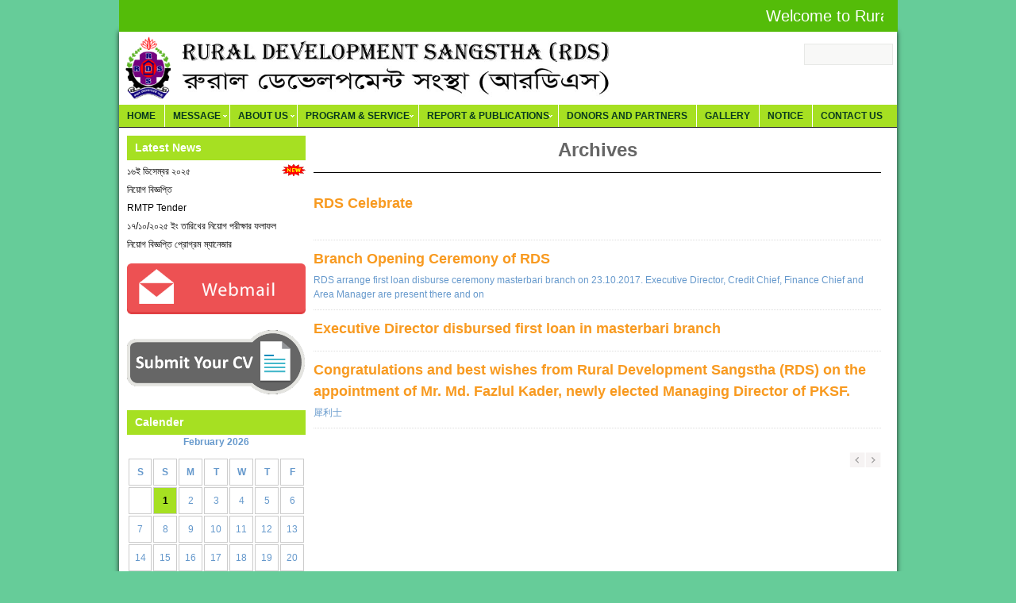

--- FILE ---
content_type: text/html; charset=UTF-8
request_url: https://www.rds-bd.org/category/activities/
body_size: 9880
content:
<!doctype html>
<html lang="en-US">
<head>
<meta charset="UTF-8" />
<meta name="viewport" content="width=device-width, initial-scale=1.0">
<link rel="stylesheet" type="text/css" media="all" href="https://www.rds-bd.org/wp-content/themes/royal-topaz/style.css" />
<link rel="pingback" href="https://www.rds-bd.org/xmlrpc.php" />	
<title>Microcredit Activities &#8211; Rural Development Sangstha (RDS)</title>
<meta name='robots' content='max-image-preview:large' />
<link rel="alternate" type="application/rss+xml" title="Rural Development Sangstha (RDS) &raquo; Microcredit Activities Category Feed" href="https://www.rds-bd.org/category/activities/feed/" />
<style id='wp-img-auto-sizes-contain-inline-css' type='text/css'>
img:is([sizes=auto i],[sizes^="auto," i]){contain-intrinsic-size:3000px 1500px}
/*# sourceURL=wp-img-auto-sizes-contain-inline-css */
</style>
<link rel='stylesheet' id='font-awesome-style-css' href='https://www.rds-bd.org/wp-content/themes/royal-topaz/font-awesome/css/font-awesome.min.css?ver=6.9' type='text/css' media='all' />
<style id='wp-emoji-styles-inline-css' type='text/css'>

	img.wp-smiley, img.emoji {
		display: inline !important;
		border: none !important;
		box-shadow: none !important;
		height: 1em !important;
		width: 1em !important;
		margin: 0 0.07em !important;
		vertical-align: -0.1em !important;
		background: none !important;
		padding: 0 !important;
	}
/*# sourceURL=wp-emoji-styles-inline-css */
</style>
<style id='wp-block-library-inline-css' type='text/css'>
:root{--wp-block-synced-color:#7a00df;--wp-block-synced-color--rgb:122,0,223;--wp-bound-block-color:var(--wp-block-synced-color);--wp-editor-canvas-background:#ddd;--wp-admin-theme-color:#007cba;--wp-admin-theme-color--rgb:0,124,186;--wp-admin-theme-color-darker-10:#006ba1;--wp-admin-theme-color-darker-10--rgb:0,107,160.5;--wp-admin-theme-color-darker-20:#005a87;--wp-admin-theme-color-darker-20--rgb:0,90,135;--wp-admin-border-width-focus:2px}@media (min-resolution:192dpi){:root{--wp-admin-border-width-focus:1.5px}}.wp-element-button{cursor:pointer}:root .has-very-light-gray-background-color{background-color:#eee}:root .has-very-dark-gray-background-color{background-color:#313131}:root .has-very-light-gray-color{color:#eee}:root .has-very-dark-gray-color{color:#313131}:root .has-vivid-green-cyan-to-vivid-cyan-blue-gradient-background{background:linear-gradient(135deg,#00d084,#0693e3)}:root .has-purple-crush-gradient-background{background:linear-gradient(135deg,#34e2e4,#4721fb 50%,#ab1dfe)}:root .has-hazy-dawn-gradient-background{background:linear-gradient(135deg,#faaca8,#dad0ec)}:root .has-subdued-olive-gradient-background{background:linear-gradient(135deg,#fafae1,#67a671)}:root .has-atomic-cream-gradient-background{background:linear-gradient(135deg,#fdd79a,#004a59)}:root .has-nightshade-gradient-background{background:linear-gradient(135deg,#330968,#31cdcf)}:root .has-midnight-gradient-background{background:linear-gradient(135deg,#020381,#2874fc)}:root{--wp--preset--font-size--normal:16px;--wp--preset--font-size--huge:42px}.has-regular-font-size{font-size:1em}.has-larger-font-size{font-size:2.625em}.has-normal-font-size{font-size:var(--wp--preset--font-size--normal)}.has-huge-font-size{font-size:var(--wp--preset--font-size--huge)}.has-text-align-center{text-align:center}.has-text-align-left{text-align:left}.has-text-align-right{text-align:right}.has-fit-text{white-space:nowrap!important}#end-resizable-editor-section{display:none}.aligncenter{clear:both}.items-justified-left{justify-content:flex-start}.items-justified-center{justify-content:center}.items-justified-right{justify-content:flex-end}.items-justified-space-between{justify-content:space-between}.screen-reader-text{border:0;clip-path:inset(50%);height:1px;margin:-1px;overflow:hidden;padding:0;position:absolute;width:1px;word-wrap:normal!important}.screen-reader-text:focus{background-color:#ddd;clip-path:none;color:#444;display:block;font-size:1em;height:auto;left:5px;line-height:normal;padding:15px 23px 14px;text-decoration:none;top:5px;width:auto;z-index:100000}html :where(.has-border-color){border-style:solid}html :where([style*=border-top-color]){border-top-style:solid}html :where([style*=border-right-color]){border-right-style:solid}html :where([style*=border-bottom-color]){border-bottom-style:solid}html :where([style*=border-left-color]){border-left-style:solid}html :where([style*=border-width]){border-style:solid}html :where([style*=border-top-width]){border-top-style:solid}html :where([style*=border-right-width]){border-right-style:solid}html :where([style*=border-bottom-width]){border-bottom-style:solid}html :where([style*=border-left-width]){border-left-style:solid}html :where(img[class*=wp-image-]){height:auto;max-width:100%}:where(figure){margin:0 0 1em}html :where(.is-position-sticky){--wp-admin--admin-bar--position-offset:var(--wp-admin--admin-bar--height,0px)}@media screen and (max-width:600px){html :where(.is-position-sticky){--wp-admin--admin-bar--position-offset:0px}}

/*# sourceURL=wp-block-library-inline-css */
</style><style id='global-styles-inline-css' type='text/css'>
:root{--wp--preset--aspect-ratio--square: 1;--wp--preset--aspect-ratio--4-3: 4/3;--wp--preset--aspect-ratio--3-4: 3/4;--wp--preset--aspect-ratio--3-2: 3/2;--wp--preset--aspect-ratio--2-3: 2/3;--wp--preset--aspect-ratio--16-9: 16/9;--wp--preset--aspect-ratio--9-16: 9/16;--wp--preset--color--black: #000000;--wp--preset--color--cyan-bluish-gray: #abb8c3;--wp--preset--color--white: #ffffff;--wp--preset--color--pale-pink: #f78da7;--wp--preset--color--vivid-red: #cf2e2e;--wp--preset--color--luminous-vivid-orange: #ff6900;--wp--preset--color--luminous-vivid-amber: #fcb900;--wp--preset--color--light-green-cyan: #7bdcb5;--wp--preset--color--vivid-green-cyan: #00d084;--wp--preset--color--pale-cyan-blue: #8ed1fc;--wp--preset--color--vivid-cyan-blue: #0693e3;--wp--preset--color--vivid-purple: #9b51e0;--wp--preset--gradient--vivid-cyan-blue-to-vivid-purple: linear-gradient(135deg,rgb(6,147,227) 0%,rgb(155,81,224) 100%);--wp--preset--gradient--light-green-cyan-to-vivid-green-cyan: linear-gradient(135deg,rgb(122,220,180) 0%,rgb(0,208,130) 100%);--wp--preset--gradient--luminous-vivid-amber-to-luminous-vivid-orange: linear-gradient(135deg,rgb(252,185,0) 0%,rgb(255,105,0) 100%);--wp--preset--gradient--luminous-vivid-orange-to-vivid-red: linear-gradient(135deg,rgb(255,105,0) 0%,rgb(207,46,46) 100%);--wp--preset--gradient--very-light-gray-to-cyan-bluish-gray: linear-gradient(135deg,rgb(238,238,238) 0%,rgb(169,184,195) 100%);--wp--preset--gradient--cool-to-warm-spectrum: linear-gradient(135deg,rgb(74,234,220) 0%,rgb(151,120,209) 20%,rgb(207,42,186) 40%,rgb(238,44,130) 60%,rgb(251,105,98) 80%,rgb(254,248,76) 100%);--wp--preset--gradient--blush-light-purple: linear-gradient(135deg,rgb(255,206,236) 0%,rgb(152,150,240) 100%);--wp--preset--gradient--blush-bordeaux: linear-gradient(135deg,rgb(254,205,165) 0%,rgb(254,45,45) 50%,rgb(107,0,62) 100%);--wp--preset--gradient--luminous-dusk: linear-gradient(135deg,rgb(255,203,112) 0%,rgb(199,81,192) 50%,rgb(65,88,208) 100%);--wp--preset--gradient--pale-ocean: linear-gradient(135deg,rgb(255,245,203) 0%,rgb(182,227,212) 50%,rgb(51,167,181) 100%);--wp--preset--gradient--electric-grass: linear-gradient(135deg,rgb(202,248,128) 0%,rgb(113,206,126) 100%);--wp--preset--gradient--midnight: linear-gradient(135deg,rgb(2,3,129) 0%,rgb(40,116,252) 100%);--wp--preset--font-size--small: 13px;--wp--preset--font-size--medium: 20px;--wp--preset--font-size--large: 36px;--wp--preset--font-size--x-large: 42px;--wp--preset--spacing--20: 0.44rem;--wp--preset--spacing--30: 0.67rem;--wp--preset--spacing--40: 1rem;--wp--preset--spacing--50: 1.5rem;--wp--preset--spacing--60: 2.25rem;--wp--preset--spacing--70: 3.38rem;--wp--preset--spacing--80: 5.06rem;--wp--preset--shadow--natural: 6px 6px 9px rgba(0, 0, 0, 0.2);--wp--preset--shadow--deep: 12px 12px 50px rgba(0, 0, 0, 0.4);--wp--preset--shadow--sharp: 6px 6px 0px rgba(0, 0, 0, 0.2);--wp--preset--shadow--outlined: 6px 6px 0px -3px rgb(255, 255, 255), 6px 6px rgb(0, 0, 0);--wp--preset--shadow--crisp: 6px 6px 0px rgb(0, 0, 0);}:where(.is-layout-flex){gap: 0.5em;}:where(.is-layout-grid){gap: 0.5em;}body .is-layout-flex{display: flex;}.is-layout-flex{flex-wrap: wrap;align-items: center;}.is-layout-flex > :is(*, div){margin: 0;}body .is-layout-grid{display: grid;}.is-layout-grid > :is(*, div){margin: 0;}:where(.wp-block-columns.is-layout-flex){gap: 2em;}:where(.wp-block-columns.is-layout-grid){gap: 2em;}:where(.wp-block-post-template.is-layout-flex){gap: 1.25em;}:where(.wp-block-post-template.is-layout-grid){gap: 1.25em;}.has-black-color{color: var(--wp--preset--color--black) !important;}.has-cyan-bluish-gray-color{color: var(--wp--preset--color--cyan-bluish-gray) !important;}.has-white-color{color: var(--wp--preset--color--white) !important;}.has-pale-pink-color{color: var(--wp--preset--color--pale-pink) !important;}.has-vivid-red-color{color: var(--wp--preset--color--vivid-red) !important;}.has-luminous-vivid-orange-color{color: var(--wp--preset--color--luminous-vivid-orange) !important;}.has-luminous-vivid-amber-color{color: var(--wp--preset--color--luminous-vivid-amber) !important;}.has-light-green-cyan-color{color: var(--wp--preset--color--light-green-cyan) !important;}.has-vivid-green-cyan-color{color: var(--wp--preset--color--vivid-green-cyan) !important;}.has-pale-cyan-blue-color{color: var(--wp--preset--color--pale-cyan-blue) !important;}.has-vivid-cyan-blue-color{color: var(--wp--preset--color--vivid-cyan-blue) !important;}.has-vivid-purple-color{color: var(--wp--preset--color--vivid-purple) !important;}.has-black-background-color{background-color: var(--wp--preset--color--black) !important;}.has-cyan-bluish-gray-background-color{background-color: var(--wp--preset--color--cyan-bluish-gray) !important;}.has-white-background-color{background-color: var(--wp--preset--color--white) !important;}.has-pale-pink-background-color{background-color: var(--wp--preset--color--pale-pink) !important;}.has-vivid-red-background-color{background-color: var(--wp--preset--color--vivid-red) !important;}.has-luminous-vivid-orange-background-color{background-color: var(--wp--preset--color--luminous-vivid-orange) !important;}.has-luminous-vivid-amber-background-color{background-color: var(--wp--preset--color--luminous-vivid-amber) !important;}.has-light-green-cyan-background-color{background-color: var(--wp--preset--color--light-green-cyan) !important;}.has-vivid-green-cyan-background-color{background-color: var(--wp--preset--color--vivid-green-cyan) !important;}.has-pale-cyan-blue-background-color{background-color: var(--wp--preset--color--pale-cyan-blue) !important;}.has-vivid-cyan-blue-background-color{background-color: var(--wp--preset--color--vivid-cyan-blue) !important;}.has-vivid-purple-background-color{background-color: var(--wp--preset--color--vivid-purple) !important;}.has-black-border-color{border-color: var(--wp--preset--color--black) !important;}.has-cyan-bluish-gray-border-color{border-color: var(--wp--preset--color--cyan-bluish-gray) !important;}.has-white-border-color{border-color: var(--wp--preset--color--white) !important;}.has-pale-pink-border-color{border-color: var(--wp--preset--color--pale-pink) !important;}.has-vivid-red-border-color{border-color: var(--wp--preset--color--vivid-red) !important;}.has-luminous-vivid-orange-border-color{border-color: var(--wp--preset--color--luminous-vivid-orange) !important;}.has-luminous-vivid-amber-border-color{border-color: var(--wp--preset--color--luminous-vivid-amber) !important;}.has-light-green-cyan-border-color{border-color: var(--wp--preset--color--light-green-cyan) !important;}.has-vivid-green-cyan-border-color{border-color: var(--wp--preset--color--vivid-green-cyan) !important;}.has-pale-cyan-blue-border-color{border-color: var(--wp--preset--color--pale-cyan-blue) !important;}.has-vivid-cyan-blue-border-color{border-color: var(--wp--preset--color--vivid-cyan-blue) !important;}.has-vivid-purple-border-color{border-color: var(--wp--preset--color--vivid-purple) !important;}.has-vivid-cyan-blue-to-vivid-purple-gradient-background{background: var(--wp--preset--gradient--vivid-cyan-blue-to-vivid-purple) !important;}.has-light-green-cyan-to-vivid-green-cyan-gradient-background{background: var(--wp--preset--gradient--light-green-cyan-to-vivid-green-cyan) !important;}.has-luminous-vivid-amber-to-luminous-vivid-orange-gradient-background{background: var(--wp--preset--gradient--luminous-vivid-amber-to-luminous-vivid-orange) !important;}.has-luminous-vivid-orange-to-vivid-red-gradient-background{background: var(--wp--preset--gradient--luminous-vivid-orange-to-vivid-red) !important;}.has-very-light-gray-to-cyan-bluish-gray-gradient-background{background: var(--wp--preset--gradient--very-light-gray-to-cyan-bluish-gray) !important;}.has-cool-to-warm-spectrum-gradient-background{background: var(--wp--preset--gradient--cool-to-warm-spectrum) !important;}.has-blush-light-purple-gradient-background{background: var(--wp--preset--gradient--blush-light-purple) !important;}.has-blush-bordeaux-gradient-background{background: var(--wp--preset--gradient--blush-bordeaux) !important;}.has-luminous-dusk-gradient-background{background: var(--wp--preset--gradient--luminous-dusk) !important;}.has-pale-ocean-gradient-background{background: var(--wp--preset--gradient--pale-ocean) !important;}.has-electric-grass-gradient-background{background: var(--wp--preset--gradient--electric-grass) !important;}.has-midnight-gradient-background{background: var(--wp--preset--gradient--midnight) !important;}.has-small-font-size{font-size: var(--wp--preset--font-size--small) !important;}.has-medium-font-size{font-size: var(--wp--preset--font-size--medium) !important;}.has-large-font-size{font-size: var(--wp--preset--font-size--large) !important;}.has-x-large-font-size{font-size: var(--wp--preset--font-size--x-large) !important;}
/*# sourceURL=global-styles-inline-css */
</style>

<style id='classic-theme-styles-inline-css' type='text/css'>
/*! This file is auto-generated */
.wp-block-button__link{color:#fff;background-color:#32373c;border-radius:9999px;box-shadow:none;text-decoration:none;padding:calc(.667em + 2px) calc(1.333em + 2px);font-size:1.125em}.wp-block-file__button{background:#32373c;color:#fff;text-decoration:none}
/*# sourceURL=/wp-includes/css/classic-themes.min.css */
</style>
<link rel='stylesheet' id='contact-form-7-css' href='https://www.rds-bd.org/wp-content/plugins/contact-form-7/includes/css/styles.css?ver=6.1.4' type='text/css' media='all' />
<script type="text/javascript" src="https://www.rds-bd.org/wp-includes/js/jquery/jquery.min.js?ver=3.7.1" id="jquery-core-js"></script>
<script type="text/javascript" src="https://www.rds-bd.org/wp-includes/js/jquery/jquery-migrate.min.js?ver=3.4.1" id="jquery-migrate-js"></script>
<link rel="https://api.w.org/" href="https://www.rds-bd.org/wp-json/" /><link rel="alternate" title="JSON" type="application/json" href="https://www.rds-bd.org/wp-json/wp/v2/categories/1" /><link rel="EditURI" type="application/rsd+xml" title="RSD" href="https://www.rds-bd.org/xmlrpc.php?rsd" />
<style type="text/css">.header_body {background-color: #EAF2FE;}.fix_body {background-color: #54bc09;}.scrollingtext a, .scrollingtext a:link, .scrollingtext a:visited, .message {color: #ffffff;}.footer_body {background-color: #0ABEFF;}</style><style type="text/css">.new_tracker {display: block;margin-top: -40px;}.header {margin-top: 40px;</style><style type="text/css">.fix_body{width: 945px; margin: 0 auto;}</style><link rel="icon" href="https://www.rds-bd.org/wp-content/uploads/2023/07/cropped-RDS-FAV-1-32x32.png" sizes="32x32" />
<link rel="icon" href="https://www.rds-bd.org/wp-content/uploads/2023/07/cropped-RDS-FAV-1-192x192.png" sizes="192x192" />
<link rel="apple-touch-icon" href="https://www.rds-bd.org/wp-content/uploads/2023/07/cropped-RDS-FAV-1-180x180.png" />
<meta name="msapplication-TileImage" content="https://www.rds-bd.org/wp-content/uploads/2023/07/cropped-RDS-FAV-1-270x270.png" />
		<style type="text/css" id="wp-custom-css">
			#customers {
  font-family: Arial, Helvetica, sans-serif;
  border-collapse: collapse;
  width: 100%;
}

#customers td, #customers th {
  border: 1px solid #ddd;
  padding: 5px;
}

#customers tr:nth-child(even){background-color: #f2f2f2;}

#customers tr:hover {background-color: #ddd;}

#customers th {
  padding-top: 12px;
  padding-bottom: 12px;
  text-align: left;
  background-color: #04AA6D;
  color: white;
}		</style>
		</head>

<body class="archive category category-activities category-1 wp-theme-royal-topaz">
<div class="new_tracker">
<div class="fix_top">
<div class="fix_body">
<div id="scroller">	<div class="scrollingtext">		<span class="message">		Welcome to Rural Development Sangstha (RDS) 		</span>		</div></div><script type="text/javascript">jQuery(document).ready(function() {    //this is the useful function to scroll a text inside an element...    function startScrolling(scroller_obj, velocity, start_from) {        //bind animation  inside the scroller element        scroller_obj.bind('marquee', function (event, c) {            //text to scroll            var ob = jQuery(this);            //scroller width            var sw = parseInt(ob.parent().width());                        //text width            var tw = parseInt(ob.width());            tw = tw - 10;            //text left position relative to the offset parent            var tl = parseInt(ob.position().left);            //velocity converted to calculate duration            var v = velocity > 0 && velocity < 100 ? (100 - velocity) * 1000 : 5000;            //same velocity for different text's length in relation with duration            var dr = (v * tw / sw) + v;                                    //is it scrolling from right or left?            switch (start_from) {                case 'right':                    //is it the first time?                    if (typeof c == 'undefined') {                        //if yes, start from the absolute right                        ob.css({                            left: (sw - 10)                        });                        sw = -tw;                    } else {                        //else calculate destination position                        sw = tl - (tw + sw);                    };                    break;                default:                    if (typeof c == 'undefined') {                        //start from the absolute left                        ob.css({                            left: -tw                        });                    } else {                        //else calculate destination position                        sw += tl + tw;                    };            }            //attach animation to scroller element and start it by a trigger            ob.animate({                left: sw            }, {                duration: dr,                easing: 'linear',                complete: function () {                                        ob.trigger('marquee');                },                step: function () {                    // check if scroller limits are reached                    if (start_from == 'right') {                        if (parseInt(ob.position().left) < -parseInt(ob.width())) {                            //we need to stop and restart animation                            ob.stop();                            ob.trigger('marquee');                        };                    } else {                        if (parseInt(ob.position().left) > parseInt(ob.parent().width())) {                            ob.stop();                            ob.trigger('marquee');                        };                    };                }            });        }).trigger('marquee');        //pause scrolling animation on mouse over        scroller_obj.mouseover(function () {            jQuery(this).stop();        });        //resume scrolling animation on mouse out        scroller_obj.mouseout(function () {            jQuery(this).trigger('marquee', ['resume']);        });    };    //the main app starts here...    //settings to pass to function    var scroller = jQuery('.scrollingtext'); // element(s) to scroll    var scrolling_velocity = 80; // 1-99    var scrolling_from = 'right'; // 'right' or 'left'    //call the function and start to scroll..    startScrolling(scroller, scrolling_velocity, scrolling_from);});</script></div>
</div>
</div>

<div id="wrapper">

<!-- HEADER -->
<div class="header wrap">
  	<div class="inner">
		<a class="logo" href="https://www.rds-bd.org"><img src="		https://www.rds-bd.org/wp-content/uploads/2014/04/rds-banner.png" alt="">
		</a>

		<div class="search_box">
		 <form role="search" method="get" id="searchform" class="searchform" action="https://www.rds-bd.org/">
				<div>
					<label class="screen-reader-text" for="s">Search for:</label>
					<input type="text" value="" name="s" id="s" />
					<input type="submit" id="searchsubmit" value="Search" />
				</div>
			</form> 
		</div>			 			
 	</div>
</div>
<!-- //HEADER -->

<!-- MAIN NAVIGATION -->
<nav>
<div class="rt-mainnav wrap">  	
  <div class="main">
    <div class="inner">
		<div class="menu-main-menu-container"><ul id="royalmenu" class="rt-cssmenu"><li id="menu-item-11" class="menu-item menu-item-type-custom menu-item-object-custom menu-item-home menu-item-11"><a href="https://www.rds-bd.org/">Home</a></li>
<li id="menu-item-2543" class="menu-item menu-item-type-post_type menu-item-object-page menu-item-has-children menu-item-2543"><a href="https://www.rds-bd.org/message-from-ed/">Message</a>
<ul class="sub-menu">
	<li id="menu-item-187" class="menu-item menu-item-type-post_type menu-item-object-page menu-item-187"><a href="https://www.rds-bd.org/message-from-ed/">Message from Founder &amp; Executive Director</a></li>
</ul>
</li>
<li id="menu-item-12" class="menu-item menu-item-type-post_type menu-item-object-page menu-item-has-children menu-item-12"><a href="https://www.rds-bd.org/about-us/">About Us</a>
<ul class="sub-menu">
	<li id="menu-item-29" class="menu-item menu-item-type-post_type menu-item-object-page menu-item-29"><a href="https://www.rds-bd.org/legal-status/">Legal Status</a></li>
	<li id="menu-item-30" class="menu-item menu-item-type-post_type menu-item-object-page menu-item-30"><a href="https://www.rds-bd.org/about-us/">Background</a></li>
	<li id="menu-item-28" class="menu-item menu-item-type-post_type menu-item-object-page menu-item-28"><a href="https://www.rds-bd.org/vision-mission/">Vision, Mission &#038; Goal</a></li>
	<li id="menu-item-86" class="menu-item menu-item-type-post_type menu-item-object-page menu-item-86"><a href="https://www.rds-bd.org/existing-working-area/">Working Area</a></li>
	<li id="menu-item-90" class="menu-item menu-item-type-post_type menu-item-object-page menu-item-90"><a href="https://www.rds-bd.org/organogram/">Organogram</a></li>
	<li id="menu-item-88" class="menu-item menu-item-type-post_type menu-item-object-page menu-item-88"><a href="https://www.rds-bd.org/management/">Management</a></li>
	<li id="menu-item-563" class="menu-item menu-item-type-post_type menu-item-object-page menu-item-563"><a href="https://www.rds-bd.org/?page_id=561">Our Branches</a></li>
	<li id="menu-item-199" class="menu-item menu-item-type-post_type menu-item-object-page menu-item-199"><a href="https://www.rds-bd.org/staff-details/">Staff Details</a></li>
</ul>
</li>
<li id="menu-item-91" class="menu-item menu-item-type-custom menu-item-object-custom menu-item-has-children menu-item-91"><a href="#">Program &#038; Service</a>
<ul class="sub-menu">
	<li id="menu-item-92" class="menu-item menu-item-type-custom menu-item-object-custom menu-item-has-children menu-item-92"><a href="#">Ongoing</a>
	<ul class="sub-menu">
		<li id="menu-item-113" class="menu-item menu-item-type-post_type menu-item-object-page menu-item-113"><a href="https://www.rds-bd.org/microcredit/">MICROCREDIT</a></li>
		<li id="menu-item-184" class="menu-item menu-item-type-post_type menu-item-object-page menu-item-184"><a href="https://www.rds-bd.org/enrich/">ENRICH</a></li>
		<li id="menu-item-727" class="menu-item menu-item-type-post_type menu-item-object-page menu-item-727"><a href="https://www.rds-bd.org/housing-programe/">HOUSING PROGRAME</a></li>
		<li id="menu-item-492" class="menu-item menu-item-type-post_type menu-item-object-page menu-item-492"><a href="https://www.rds-bd.org/helth/">HSP</a></li>
		<li id="menu-item-1983" class="menu-item menu-item-type-post_type menu-item-object-page menu-item-1983"><a href="https://www.rds-bd.org/bdwash-project/">BDWash Project</a></li>
		<li id="menu-item-1275" class="menu-item menu-item-type-post_type menu-item-object-page menu-item-1275"><a href="https://www.rds-bd.org/probin-project/">PROBIN KORMOSUCHI</a></li>
		<li id="menu-item-2061" class="menu-item menu-item-type-post_type menu-item-object-page menu-item-2061"><a href="https://www.rds-bd.org/raise/">RAISE</a></li>
	</ul>
</li>
	<li id="menu-item-107" class="menu-item menu-item-type-post_type menu-item-object-page menu-item-107"><a href="https://www.rds-bd.org/phase-out-program/">Phase Out Program</a></li>
</ul>
</li>
<li id="menu-item-118" class="menu-item menu-item-type-custom menu-item-object-custom menu-item-has-children menu-item-118"><a href="#">Report &#038; Publications</a>
<ul class="sub-menu">
	<li id="menu-item-121" class="menu-item menu-item-type-post_type menu-item-object-page menu-item-121"><a href="https://www.rds-bd.org/brushier/">Brushier</a></li>
	<li id="menu-item-125" class="menu-item menu-item-type-post_type menu-item-object-page menu-item-125"><a href="https://www.rds-bd.org/profile/">Profile</a></li>
	<li id="menu-item-129" class="menu-item menu-item-type-post_type menu-item-object-page menu-item-129"><a href="https://www.rds-bd.org/annual-report/">Annual Report</a></li>
	<li id="menu-item-128" class="menu-item menu-item-type-post_type menu-item-object-page menu-item-128"><a href="https://www.rds-bd.org/audit-report/">Audit Report</a></li>
	<li id="menu-item-260" class="menu-item menu-item-type-post_type menu-item-object-page menu-item-260"><a href="https://www.rds-bd.org/publication/">Publication</a></li>
</ul>
</li>
<li id="menu-item-117" class="menu-item menu-item-type-post_type menu-item-object-page menu-item-117"><a href="https://www.rds-bd.org/donors-and-partners/">Donors and Partners</a></li>
<li id="menu-item-133" class="menu-item menu-item-type-post_type menu-item-object-page menu-item-133"><a href="https://www.rds-bd.org/gallery/">Gallery</a></li>
<li id="menu-item-719" class="menu-item menu-item-type-post_type menu-item-object-page menu-item-719"><a href="https://www.rds-bd.org/notice-news/">Notice</a></li>
<li id="menu-item-16" class="menu-item menu-item-type-post_type menu-item-object-page menu-item-16"><a href="https://www.rds-bd.org/contact-us/">Contact Us</a></li>
</ul></div>		
	 </div>
	</div>
</div>
</nav>
<!-- //MAIN NAVIGATION -->
<div class="fix">
<div class="mainbody">
	<div class="inner">

				<h1 class="archives-title">
					Archives
				</h1>
        	
		<div class="archives_post">
		<h2><a href="https://www.rds-bd.org/women-development-fair-2018-2/">RDS Celebrate</a></h2>
			﻿
		</div>
        	
		<div class="archives_post">
		<h2><a href="https://www.rds-bd.org/pksf-developmennt-fair-2017/">Branch Opening Ceremony of RDS</a></h2>
			RDS arrange first loan disburse ceremony masterbari branch on 23.10.2017. Executive Director, Credit Chief, Finance Chief and Area Manager are present there and on
		</div>
        	
		<div class="archives_post">
		<h2><a href="https://www.rds-bd.org/recent-news/">Executive Director disbursed first loan in masterbari branch</a></h2>
			
		</div>
        	
		<div class="archives_post">
		<h2><a href="https://www.rds-bd.org/welcome/">Congratulations and best wishes from Rural Development Sangstha (RDS) on the appointment of Mr. Md. Fazlul Kader, newly elected Managing Director of PKSF.</a></h2>
			﻿犀利士
		</div>
    
	
				<div class="pager_nav">    
				    
				<span class="previous"><span>&laquo; Previous Page</span></span>    
				<span class="next"><span >Next Page &raquo;</span></span>   
				</div>  
	</div>
</div>
<div class="sidebar">
<div class="widget-container">
<h3 class="widget-title">Latest News</h3>
	<ul>
						<li><a href="https://www.rds-bd.org/?news=%e0%a7%a7%e0%a7%ac%e0%a6%87-%e0%a6%a1%e0%a6%bf%e0%a6%b8%e0%a7%87%e0%a6%ae%e0%a7%8d%e0%a6%ac%e0%a6%b0-%e0%a7%a8%e0%a7%a6%e0%a7%a8%e0%a7%ab">১৬ই ডিসেম্বর ২০২৫</a></li>
				<li><a href="https://www.rds-bd.org/?news=%e0%a6%a8%e0%a6%bf%e0%a7%9f%e0%a7%8b%e0%a6%97-%e0%a6%ac%e0%a6%bf%e0%a6%9c%e0%a7%8d%e0%a6%9e%e0%a6%aa%e0%a7%8d%e0%a6%a4%e0%a6%bf">নিয়োগ বিজ্ঞপ্তি</a></li>
				<li><a href="https://www.rds-bd.org/?news=rmtp-tender">RMTP Tender</a></li>
				<li><a href="https://www.rds-bd.org/?news=%e0%a7%a7%e0%a7%ad-%e0%a7%a7%e0%a7%a6-%e0%a7%a8%e0%a7%a6%e0%a7%a8%e0%a7%ab-%e0%a6%87%e0%a6%82-%e0%a6%a4%e0%a6%be%e0%a6%b0%e0%a6%bf%e0%a6%96%e0%a7%87%e0%a6%b0-%e0%a6%a8%e0%a6%bf%e0%a7%9f%e0%a7%8b">১৭/১০/২০২৫ ইং তারিখের নিয়োগ পরীক্ষার ফলাফল</a></li>
				<li><a href="https://www.rds-bd.org/?news=%e0%a6%a8%e0%a6%bf%e0%a7%9f%e0%a7%8b%e0%a6%97-%e0%a6%ac%e0%a6%bf%e0%a6%9c%e0%a7%8d%e0%a6%9e%e0%a6%aa%e0%a7%8d%e0%a6%a4%e0%a6%bf-%e0%a6%aa%e0%a6%bf%e0%a6%8f%e0%a6%ae">নিয়োগ বিজ্ঞপ্তি প্রোগ্রম ম্যানেজার</a></li>
				
	</ul>
</div>



<div class="widget-container">			<div class="textwidget"><a href="https://www.rds-bd.org/webmail/" target="_blank"><img src="https://www.rds-bd.org/wp-content/uploads/2017/01/webmail.png" alt="Webmail" /></a></div>
		</div><div class="widget-container">			<div class="textwidget"><a href="https://www.rds-bd.org/cv/"><img src="https://www.rds-bd.org/wp-content/uploads/2021/11/submityourcv.png" alt="CV" /></a></div>
		</div><div class="widget-container"><h3 class="widget-title">Calender</h3><div id="calendar_wrap" class="calendar_wrap"><table id="wp-calendar" class="wp-calendar-table">
	<caption>February 2026</caption>
	<thead>
	<tr>
		<th scope="col" aria-label="Saturday">S</th>
		<th scope="col" aria-label="Sunday">S</th>
		<th scope="col" aria-label="Monday">M</th>
		<th scope="col" aria-label="Tuesday">T</th>
		<th scope="col" aria-label="Wednesday">W</th>
		<th scope="col" aria-label="Thursday">T</th>
		<th scope="col" aria-label="Friday">F</th>
	</tr>
	</thead>
	<tbody>
	<tr>
		<td colspan="1" class="pad">&nbsp;</td><td id="today">1</td><td>2</td><td>3</td><td>4</td><td>5</td><td>6</td>
	</tr>
	<tr>
		<td>7</td><td>8</td><td>9</td><td>10</td><td>11</td><td>12</td><td>13</td>
	</tr>
	<tr>
		<td>14</td><td>15</td><td>16</td><td>17</td><td>18</td><td>19</td><td>20</td>
	</tr>
	<tr>
		<td>21</td><td>22</td><td>23</td><td>24</td><td>25</td><td>26</td><td>27</td>
	</tr>
	<tr>
		<td>28</td>
		<td class="pad" colspan="6">&nbsp;</td>
	</tr>
	</tbody>
	</table><nav aria-label="Previous and next months" class="wp-calendar-nav">
		<span class="wp-calendar-nav-prev"><a href="https://www.rds-bd.org/2021/10/">&laquo; Oct</a></span>
		<span class="pad">&nbsp;</span>
		<span class="wp-calendar-nav-next">&nbsp;</span>
	</nav></div></div><div class="widget-container">
<h3 class="widget-title center">Last Update: Dec 15, 2024</h3>
</div>
</div>
</div><!-- FOOTER --><div class="footer wrap">		<div class="inner">			<p class="copyright">			&copy; 2014-2025 Rural Development Sangstha (RDS), All Rights Reserved.						</p>			<p class="develop">Designed &amp; Developed By <a href="http://www.royaltechbd.com/" target="_blank" class="mainlevel-nav">Royal Technologies</a></p>					</div></div></div><script type="speculationrules">
{"prefetch":[{"source":"document","where":{"and":[{"href_matches":"/*"},{"not":{"href_matches":["/wp-*.php","/wp-admin/*","/wp-content/uploads/*","/wp-content/*","/wp-content/plugins/*","/wp-content/themes/royal-topaz/*","/*\\?(.+)"]}},{"not":{"selector_matches":"a[rel~=\"nofollow\"]"}},{"not":{"selector_matches":".no-prefetch, .no-prefetch a"}}]},"eagerness":"conservative"}]}
</script>
<script type="text/javascript" src="https://www.rds-bd.org/wp-includes/js/dist/hooks.min.js?ver=dd5603f07f9220ed27f1" id="wp-hooks-js"></script>
<script type="text/javascript" src="https://www.rds-bd.org/wp-includes/js/dist/i18n.min.js?ver=c26c3dc7bed366793375" id="wp-i18n-js"></script>
<script type="text/javascript" id="wp-i18n-js-after">
/* <![CDATA[ */
wp.i18n.setLocaleData( { 'text direction\u0004ltr': [ 'ltr' ] } );
//# sourceURL=wp-i18n-js-after
/* ]]> */
</script>
<script type="text/javascript" src="https://www.rds-bd.org/wp-content/plugins/contact-form-7/includes/swv/js/index.js?ver=6.1.4" id="swv-js"></script>
<script type="text/javascript" id="contact-form-7-js-before">
/* <![CDATA[ */
var wpcf7 = {
    "api": {
        "root": "https:\/\/www.rds-bd.org\/wp-json\/",
        "namespace": "contact-form-7\/v1"
    }
};
//# sourceURL=contact-form-7-js-before
/* ]]> */
</script>
<script type="text/javascript" src="https://www.rds-bd.org/wp-content/plugins/contact-form-7/includes/js/index.js?ver=6.1.4" id="contact-form-7-js"></script>
<script id="wp-emoji-settings" type="application/json">
{"baseUrl":"https://s.w.org/images/core/emoji/17.0.2/72x72/","ext":".png","svgUrl":"https://s.w.org/images/core/emoji/17.0.2/svg/","svgExt":".svg","source":{"concatemoji":"https://www.rds-bd.org/wp-includes/js/wp-emoji-release.min.js?ver=6.9"}}
</script>
<script type="module">
/* <![CDATA[ */
/*! This file is auto-generated */
const a=JSON.parse(document.getElementById("wp-emoji-settings").textContent),o=(window._wpemojiSettings=a,"wpEmojiSettingsSupports"),s=["flag","emoji"];function i(e){try{var t={supportTests:e,timestamp:(new Date).valueOf()};sessionStorage.setItem(o,JSON.stringify(t))}catch(e){}}function c(e,t,n){e.clearRect(0,0,e.canvas.width,e.canvas.height),e.fillText(t,0,0);t=new Uint32Array(e.getImageData(0,0,e.canvas.width,e.canvas.height).data);e.clearRect(0,0,e.canvas.width,e.canvas.height),e.fillText(n,0,0);const a=new Uint32Array(e.getImageData(0,0,e.canvas.width,e.canvas.height).data);return t.every((e,t)=>e===a[t])}function p(e,t){e.clearRect(0,0,e.canvas.width,e.canvas.height),e.fillText(t,0,0);var n=e.getImageData(16,16,1,1);for(let e=0;e<n.data.length;e++)if(0!==n.data[e])return!1;return!0}function u(e,t,n,a){switch(t){case"flag":return n(e,"\ud83c\udff3\ufe0f\u200d\u26a7\ufe0f","\ud83c\udff3\ufe0f\u200b\u26a7\ufe0f")?!1:!n(e,"\ud83c\udde8\ud83c\uddf6","\ud83c\udde8\u200b\ud83c\uddf6")&&!n(e,"\ud83c\udff4\udb40\udc67\udb40\udc62\udb40\udc65\udb40\udc6e\udb40\udc67\udb40\udc7f","\ud83c\udff4\u200b\udb40\udc67\u200b\udb40\udc62\u200b\udb40\udc65\u200b\udb40\udc6e\u200b\udb40\udc67\u200b\udb40\udc7f");case"emoji":return!a(e,"\ud83e\u1fac8")}return!1}function f(e,t,n,a){let r;const o=(r="undefined"!=typeof WorkerGlobalScope&&self instanceof WorkerGlobalScope?new OffscreenCanvas(300,150):document.createElement("canvas")).getContext("2d",{willReadFrequently:!0}),s=(o.textBaseline="top",o.font="600 32px Arial",{});return e.forEach(e=>{s[e]=t(o,e,n,a)}),s}function r(e){var t=document.createElement("script");t.src=e,t.defer=!0,document.head.appendChild(t)}a.supports={everything:!0,everythingExceptFlag:!0},new Promise(t=>{let n=function(){try{var e=JSON.parse(sessionStorage.getItem(o));if("object"==typeof e&&"number"==typeof e.timestamp&&(new Date).valueOf()<e.timestamp+604800&&"object"==typeof e.supportTests)return e.supportTests}catch(e){}return null}();if(!n){if("undefined"!=typeof Worker&&"undefined"!=typeof OffscreenCanvas&&"undefined"!=typeof URL&&URL.createObjectURL&&"undefined"!=typeof Blob)try{var e="postMessage("+f.toString()+"("+[JSON.stringify(s),u.toString(),c.toString(),p.toString()].join(",")+"));",a=new Blob([e],{type:"text/javascript"});const r=new Worker(URL.createObjectURL(a),{name:"wpTestEmojiSupports"});return void(r.onmessage=e=>{i(n=e.data),r.terminate(),t(n)})}catch(e){}i(n=f(s,u,c,p))}t(n)}).then(e=>{for(const n in e)a.supports[n]=e[n],a.supports.everything=a.supports.everything&&a.supports[n],"flag"!==n&&(a.supports.everythingExceptFlag=a.supports.everythingExceptFlag&&a.supports[n]);var t;a.supports.everythingExceptFlag=a.supports.everythingExceptFlag&&!a.supports.flag,a.supports.everything||((t=a.source||{}).concatemoji?r(t.concatemoji):t.wpemoji&&t.twemoji&&(r(t.twemoji),r(t.wpemoji)))});
//# sourceURL=https://www.rds-bd.org/wp-includes/js/wp-emoji-loader.min.js
/* ]]> */
</script>
<!-- slicknav -->	<script src="https://www.rds-bd.org/wp-content/themes/royal-topaz/js/jquery.slicknav.js"></script><script type="text/javascript">jQuery.noConflict();	jQuery(document).ready(function(){		jQuery('#royalmenu').slicknav();	});</script><!-- slicknav End--><!-- Camera Slider Start--><link rel="stylesheet" href="https://www.rds-bd.org/wp-content/themes/royal-topaz/includes/camera-slide/camera.css" type="text/css" media="all" /><script type='text/javascript' src='https://www.rds-bd.org/wp-content/themes/royal-topaz/includes/camera-slide/jquery.mobile.customized.min.js'></script><script type='text/javascript' src='https://www.rds-bd.org/wp-content/themes/royal-topaz/includes/camera-slide/jquery.easing.1.3.js'></script> <script type='text/javascript' src='https://www.rds-bd.org/wp-content/themes/royal-topaz/includes/camera-slide/camera.js'></script>   <script type="text/javascript">jQuery.noConflict();(function( $ ) {	jQuery(function() {		// code using $ as alias to jQuery		jQuery("#camera_wrap_1").camera({			height: "30.6122448979592%",			pagination: false,			thumbnails: false,		});		// code using $ as alias to jQuery	});})(jQuery);</script><script defer src="https://static.cloudflareinsights.com/beacon.min.js/vcd15cbe7772f49c399c6a5babf22c1241717689176015" integrity="sha512-ZpsOmlRQV6y907TI0dKBHq9Md29nnaEIPlkf84rnaERnq6zvWvPUqr2ft8M1aS28oN72PdrCzSjY4U6VaAw1EQ==" data-cf-beacon='{"version":"2024.11.0","token":"7adf58f247e6422aacd7d4ffab349917","r":1,"server_timing":{"name":{"cfCacheStatus":true,"cfEdge":true,"cfExtPri":true,"cfL4":true,"cfOrigin":true,"cfSpeedBrain":true},"location_startswith":null}}' crossorigin="anonymous"></script>
</body></html>

--- FILE ---
content_type: text/css
request_url: https://www.rds-bd.org/wp-content/themes/royal-topaz/style.css
body_size: 3418
content:
/*
Theme Name: Royal Topaz
Theme URI: http://royaltradebd.com
Author: SM Mehdi Akram
Author URI: http://shamokaldarpon.com
Description: Custom University Theme
Version: 2017.01.24
License: GNU General Public License v2 or later
License URI: http://www.gnu.org/licenses/gpl-2.0.html
*/

*{margin:0; padding:0;}
body {background: #66CC99;	color: #6699CC;	font-family: Arial, Helvetica, sans-serif;	line-height: 1.5;	font-size: 12px;}
a {	color: #F89A20;	text-decoration: none;}
a:hover, a:active, a:focus {	text-decoration: none;}
a img {border: none;}
img {margin: 0;	padding: 0; max-width: 100%;}
.fix{overflow:hidden;}
.center {text-align: center;}


/* Main Layout */
#wrapper {box-shadow: 0 0 6px #222222;  margin: 30px auto 0;  max-width: 980px; width: 98%; background: #fff;}
.wrap {clear: both;	width: 100%;}
.inner {padding: 0 20px 0 0; overflow: hidden;}
.mainbody {float: right; width: 75%; margin-bottom: 10px;margin-top: 10px;}
.fullwidth {width: 100%!important;}
.sidebar{	float: left;width: 25%; margin-bottom: 10px;margin-top: 10px;}

/* News Scroller */
.new_tracker {position: fixed; width: 100%;overflow: hidden;height: 40px;}
.fix_top{position: absolute; width: 100%;}
.fix_body{position: relative; padding: 6px 18px;margin: 0 auto;}
#scroller {  height: 40px !important;    line-height:28px;    overflow: hidden;    position: relative;}
.scrollingtext {   white-space:nowrap;    position:absolute;    font-size: 20px; }
.scrollingtext a, .scrollingtext a:link, .scrollingtext a:visited { font-size: 20px;}
.message{padding:0 5px;}
.new_tracker {  margin-top: -66px;  overflow: hidden;  padding: 0px 0px;  position: fixed;  width: 100%;  z-index: 10000;}
.header { margin-bottom: 2px;  margin-top: 66px;}

/* Header  */
.header {line-height: normal;	margin-top: 10px;	padding: 5px 0 5px 0;	position: relative;	z-index: 999;}
.header .inner {background: #fff;	height: 80px;	padding: 0 5px;}
.logo img {max-width: 100%; max-height: 100%; height: auto;}
/* Search */
.search_box {margin-top: 10px; font-size: 12px;	float:right; z-index: 1;}
.search_box #searchform input#s {background: #F8F8F7; padding: 5px; border: 1px solid #E7E8E6; color: #green;	margin: 0;	width: 100px;-webkit-transition: all 0.7s ease 0s;-moz-transition: all 0.7s ease 0s;-o-transition: all 0.7s ease 0s;transition: all 0.7s ease 0s;}
.search_box #searchform input#s:focus{width: 215px;}
.search_box #searchform .screen-reader-text, 
.search_box #searchform #searchsubmit{ display: none;}

.newtracker{background: #A5A5A5;height: 30px;}



/* MAIN NAVIGATION */
.rt-mainnav {background:#222;margin: 0;	padding: 0;	position: relative;	z-index: 99;height: 29px;}
.rt-mainnav .main {position: relative;}
.rt-mainnav .inner {	background: #A6E022;	padding: 0;}
.rt-mainnav a, .rt-subnav a {	line-height: normal;	outline: none;}
.rt-cssmenu {margin: 0; /* all lists */	padding: 0;}
.rt-cssmenu ul {	margin: 0; /* all lists */	padding: 0;}
.rt-cssmenu li {	float: left;	display: block;	padding: 0 1px 0 0;	margin: 0;	background: none; border-right: 1px solid #FFF;}
.rt-cssmenu li:last-child {border-right: 0px solid #FFF;}
.rt-cssmenu li ul {	width: 16.4em;	position: absolute; 	z-index: 99;	left: -99999px; 	height: auto;	w\idth: 15.9em;}
.rt-cssmenu li ul ul {	margin: -2em 0 0 15em; }
.rt-cssmenu li li {	padding: 0 1em 0 0;	margin: 0;	width: 14.9em;}
.rt-cssmenu ul a {	width: 14.8em;	w\idth: 10.8em;}
.rt-cssmenu li:hover ul ul, .rt-cssmenu li:hover ul ul ul {	left: -999em;}
.rt-cssmenu li:hover ul, .rt-cssmenu li li:hover ul, .rt-cssmenu li li li:hover ul {	left: auto;}
.rt-cssmenu li a {	display: block;	text-decoration: none;	font-size: 100%;	color: #083A1E;	padding: 7px 10px;	font-weight: bold;	text-transform: uppercase;}
.rt-cssmenu li a.first-item {	border-left: none;}
.rt-cssmenu li a.last-item {	border-right: none;}
.rt-cssmenu li a:hover,.rt-cssmenu li a:active,.rt-cssmenu li a:focus {	background: #083A1E;color: #FC3;}

/* For Wordpress */
.rt-cssmenu li:hover a , 
.rt-cssmenu li.current-menu-item  a,
.rt-cssmenu li.current_page_item  a,
.rt-cssmenu li.current-menu-parent a,
.rt-cssmenu li.current-menu-ancestor a{background: #083A1E; color: #EA25E1;}

.rt-cssmenu li.menu-item-has-children{background: url("images/arrow-down.png") no-repeat scroll 96% 50% rgba(0, 0, 0, 0);}
.rt-cssmenu li.menu-item-has-children a:hover{background: url("images/arrow-down.png") no-repeat scroll 96% 50% #000; color: #FFF !important;}

.rt-cssmenu .sub-menu li.menu-item-has-children{background: url("images/arrow-right.png") no-repeat scroll 95% 50% rgba(0, 0, 0, 0);}
.rt-cssmenu .sub-menu li.menu-item-has-children:hover {background: url("images/arrow-right.png") no-repeat scroll 95% 50% #000; color: #FFF !important;}


/* 2nd level and above */
.rt-cssmenu li ul {	border: 1px solid #2D2D2D;	background: #222;}
.rt-cssmenu li ul ul {	border: 1px solid #2D2D2D;}
.rt-cssmenu li ul li {	border-bottom: 1px solid #2D2D2D;	border-right: none;	background: none;}
.rt-cssmenu li ul a {border-right: none;	margin: 0;	padding: 7px 10px;	background: none !important;text-transform: none;	font-weight: normal;font-size: 100%;white-space: nowrap;	color: #559944 !important;}
.rt-cssmenu li ul a:hover,.rt-cssmenu li ul a:active,.rt-cssmenu li ul a:focus,.rt-cssmenu ul li:hover,.rt-cssmenu ul ul li:hover {background: #cc9955;color: #FC3 !important;}
.rt-cssmenu li ul ul ul ul { display: none;}



/* Home Page */
.slideshow {margin-bottom: -5px;  overflow: hidden;}



/* Home Page Leading*/
.leading {float: left;	width: 60%;}
.leading > h2{color: #666;font-size: 180%;	margin: 0 0 5px;	padding: 0;}
.leading-desc {float: left;border: 1px solid #DDD;margin: 0 8px 0 0;	padding: 3px;height: 222px;width: 395px;}
ul.article-block {	float: right;	width: 40%;}
img.article-desc {float: left; border: 1px solid #DDD;  margin: 0 8px 0 0;  padding: 3px;height: 60px;width: 60px;}
.article-block li{background: #fff; padding: 0 0 10px 0; border-bottom: 1px dotted;  margin-bottom: 10px;overflow: hidden;}
.article-block li:last-child { border-bottom: none;}
.article-block li > h2{color: #666;font-size: 120%;margin: 0 0 5px;padding: 0;}
.article-block li p{color: #555;margin: 0;}
a.readmore {font-size: 10px; background: none repeat scroll 0 0 #F89A20;  color: #FFF;  padding: 0 5px;float: right;}




/* Home Page Tab*/
.jazin-wrap {
	border-top: 5px solid #EBEBEB; 
	margin: 15px 0 15px 0; 
	overflow: hidden;  
	width: 100%;
	}
.jazin {
	padding: 10px;
    width: calc(33.33333% - 20px);
    float: left;
	overflow: hidden;
}

h2.jazin-title {
	font-size: 100%;  
	line-height: 1.1; 
	margin: 0 0 5px;  
	padding: 0;
}	
h4.jazin-title{ 
	font-size: 16px;  
	line-height: 1.1; 
	margin: 0 0 5px;  
	padding: 0;
 }
 
.jazin-content {}
.jazin-content img {
	border: 1px solid #DDD;  
	padding: 5px;
	width: calc(100% - 10px);
    height: auto;	
	margin-bottom: 10px;
	}
.jazin-content p { margin-bottom: 0;}
.jazin-more {  clear: both;  color: #F89A20;  display: block;  font-size: 92%;  letter-spacing: 1px;  margin: 10px 0 2px;  text-transform: uppercase;}
.jazin-links li a { color: #666;}
.jazin-left, .jazin-center, .jazin-right{width: 33.3%;}
.jazin-image {float: left; height: 80px;width: 80px;margin: 3px 8px 0 0 !important;}
.jazin-links li {
	list-style: none outside none;
	overflow: hidden;
	margin-bottom: 5px;
}
.jazin-links li a {color: #000;}
.jazin-links li a:hover {color: #F89A20;}
.jazin-links li img {
	width: 50px;
    height: 50px;
    float: left;
    margin-right: 6px;	
}



/* Sidebar */
.widget-container #searchform input#s {background: #F8F8F7; padding: 5px; border: 1px solid #E7E8E6; color: #666;	margin: 0;	width: 92%;-webkit-transition: all 0.7s ease 0s;-moz-transition: all 0.7s ease 0s;-o-transition: all 0.7s ease 0s;transition: all 0.7s ease 0s;}
.widget-container #searchform .screen-reader-text, 
.widget-container #searchform #searchsubmit { display: none;}
.widget-container {margin-bottom: 15px;padding: 0 10px;}
.widget-container a{color:#000;}
.widget-container a:hover{color:#F89A20;}
h3.widget-title { background: #A6E022;  padding: 5px 10px;  color: #fff;}
.widget-container li{
	list-style: none;
    overflow: hidden;
	margin: 5px 0;
	}
.widget-container li:first-child::after{
	content: "";
	width: 30px;
	height: 15px;	
	background: url(images/new.gif);
	float: right;
}

#wp-calendar {width: 100%; cursor: pointer;}
#wp-calendar caption {font-weight: bold; padding-bottom: 10px;}
#wp-calendar td, th {border: 1px solid #CCC;text-align: center;height:32px;}
#wp-calendar td:hover{background: #A6E022; color: #000;}
#wp-calendar #today, #wp-calendar #today a {background: #A6E022;color: #000;font-weight:bold;}

/* Single */
.single_post h2 {border-bottom: 1px dotted; padding-bottom: 5px;  margin-bottom: 10px;}
.single_post p {margin-bottom: 5px; line-height: 22px;}
.single_post li {margin-left: 15px;}

img.alignleft {float: left;  margin-bottom: 10px;  margin-right: 10px;}
img.alignright {float: right;  margin-bottom: 10px;  margin-left: 10px;}


/* Archives */
h1.archives-title { border-bottom: 1px solid #000;  color: #666;  margin-bottom: 25px;  padding-bottom: 10px;  text-align: center;}
.archives_post {border-bottom: 1px dotted #DDD;  margin-bottom: 10px;  padding-bottom: 10px;}
.archives_post h2{padding-bottom: 2px;  margin-bottom: 2px;}




/* Footer */
.footer {clear: both; margin: 0 0 20px; color: #fff;}
.footer .main {	color: #666;}
.footer .copyright {float:left;}
.footer .inner {	background: #222; overflow: hidden;	border-top: 1px solid #333;	padding: 20px;}
.footer a {	color: #fff;}
.footer a:hover, .footer a:active, .footer a:focus {	color: #F89A20;}
.footer small {	font-size: 100%;}
.footer .develop {	float: right;	margin: 0;	padding: 0;}
.footer li {	background: none;	display: inline;	margin: 0;	padding: 0;}
.footer li a {	color: #fff;	display: inline;	padding: 0 10px;}
.footer li a:hover,.footer li a:focus,.footer li a:active {	color: #F89A20;}


/* MISCELLANOUS  */
/* Clearfix */
* html .clearfix {height: 1%; /* IE5-6 */}
.clearfix {display: inline-block; /* IE7xhtml*/}
html[xmlns] .clearfix {	display: block; /* O */}
.clearfix:after {	clear: both;	content: "."; /* FF, O, etc. */	display: block;	height: 0;	visibility: hidden;}
.not_found h1{font-size: 85px;line-height: 90px;text-align: center;text-shadow: 3px 6px 5px #000;}
.not_found p{font-size: 30px;line-height: 35px;margin-top: 25px;text-align: center;text-shadow: 1px 1px 1px #000;}
#royal-tech-login table { width: 100%;}
#royal-tech-login {font-family: Verdana,Geneva,sans-serif;  font-size: 12px;  line-height: 25px;}
#royal-tech-login .email input, .pass input {padding: 3px 0;  width: 100%;}
#royal-tech-login .submit input {  cursor: pointer;  margin-top: 8px;  padding: 3px;  width: 100%;}


/* Pager Nav */
.pager_nav {clear: both;  font-weight: bold;  margin: 30px 0;  padding-top: 3px;  position: relative;}
.pager_nav .previous a, .pager_nav .next a, .pager_nav .previous span, .pager_nav .next span {background: url("images/bg_direction_nav.png") no-repeat scroll 0 0 transparent;  cursor: pointer;  display: block;  float: left;  font-size: 0;  height: 20px;  line-height: 0;  margin: 0;  position: absolute;  right: 20px;  top: 0;  width: 20px;}
.pager_nav .next a, .pager_nav .next span { background-position: 100% 0;  right: 0;}
.pager_nav a, .pager_nav a:visited {  color: #7E7E7E;  margin: 0 5px 0 2px;}
.page-numbers {  background: #CCC;  border-radius: 100px;  padding: 2px 6px;}




/* http://wordpress.org/plugins/easy-lightbox-wp */
.single_post a.litebox {margin-right: 10px;}

@media only screen and (min-width: 767px) and (max-width: 980px){
	
	
}


.slicknav_menu {display:none;}
@media only screen and (max-width: 767px) {
.js #menu,
.rt-mainnav
{display:none;}

.js .slicknav_menu, .slicknav_menu {display:block; margin-bottom: 5px;}

/* Mobile Menu Core Style */
.slicknav_btn { position: relative; display: block; vertical-align: middle; float: right; padding: 0.438em 0.625em 0.438em 0.625em; line-height: 1.125em; cursor: pointer; }
.slicknav_menu  .slicknav_menutxt { display: block; line-height: 1.188em; float: left; }
.slicknav_menu .slicknav_icon { float: left; margin: 0.188em 0 0 0.438em; }
.slicknav_menu .slicknav_no-text { margin: 0 }
.slicknav_menu .slicknav_icon-bar { display: block; width: 1.125em; height: 0.125em; -webkit-border-radius: 1px; -moz-border-radius: 1px; border-radius: 1px; -webkit-box-shadow: 0 1px 0 rgba(0, 0, 0, 0.25); -moz-box-shadow: 0 1px 0 rgba(0, 0, 0, 0.25); box-shadow: 0 1px 0 rgba(0, 0, 0, 0.25); }
.slicknav_btn .slicknav_icon-bar + .slicknav_icon-bar { margin-top: 0.188em }
.slicknav_nav { clear: both }
.slicknav_nav ul,
.slicknav_nav li { display: block }
.slicknav_nav li:hover { background:#ce3e3e; }
.slicknav_nav .slicknav_arrow { 
right: 20px; position: absolute;
/* ORIGINAL font-size: 0.8em; margin: 0 0 0 0.4em; */
}
.slicknav_nav .slicknav_item { display: block; cursor: pointer; }
.slicknav_nav a { display: block }
.slicknav_nav .slicknav_item a { display: inline }
.slicknav_menu:before,
.slicknav_menu:after { content: " "; display: table; }
.slicknav_menu:after { clear: both }
/* IE6/7 support */
.slicknav_menu { *zoom: 1 }
.slicknav_menu {	font-size:16px;}
/* Button */
.slicknav_btn {	margin: 5px 5px 6px; text-decoration:none; text-shadow: 0 1px 1px rgba(255, 255, 255, 0.75); -webkit-border-radius: 4px; -moz-border-radius: 4px;	border-radius: 4px;  	background-color: #222;}
/* Button Text */
.slicknav_menu  .slicknav_menutxt {color: #FFF;	font-weight: bold;		text-shadow: 0 1px 3px #000;	}
/* Button Lines */
.slicknav_menu .slicknav_icon-bar {background-color: #f5f5f5;}
.slicknav_menu {padding:5px; background: #127c02 ;}
.slicknav_nav {color:#fff;	margin:0; padding:0; font-size:0.875em;}
.slicknav_nav, .slicknav_nav ul {list-style: none; overflow:hidden;}
.slicknav_nav ul {padding:0;	margin:0 0 0 20px;}
.slicknav_nav .slicknav_item {padding:8px 10px; margin:2px 5px;}
.slicknav_nav a{	padding:8px 10px; margin:2px 5px; text-decoration:none;	color:#fff;}
.slicknav_nav .slicknav_item a {	padding:0;	margin:0;}
.slicknav_nav .slicknav_item:hover {	-webkit-border-radius: 6px;	-moz-border-radius: 6px;	border-radius: 6px;		color:#fff;	}
.slicknav_nav a:hover{-webkit-border-radius: 6px; -moz-border-radius: 6px; border-radius: 6px; 	color:#fff;}
.slicknav_nav .slicknav_txtnode {margin-left:15px;   }





.mainbody, 
.sidebar
{
float: initial;
width: 98%;	
}

.leading,
ul.article-block
{
float: initial;
width: 100%;
overflow: hidden;	
}

.jazin > div{
	float: initial;
}
.jazin-left, .jazin-center, .jazin-right {
	width: 100%; overflow: hidden;
	}
.footer .copyright,
.footer .develop
{
float: initial;
text-align: center;
}




}






